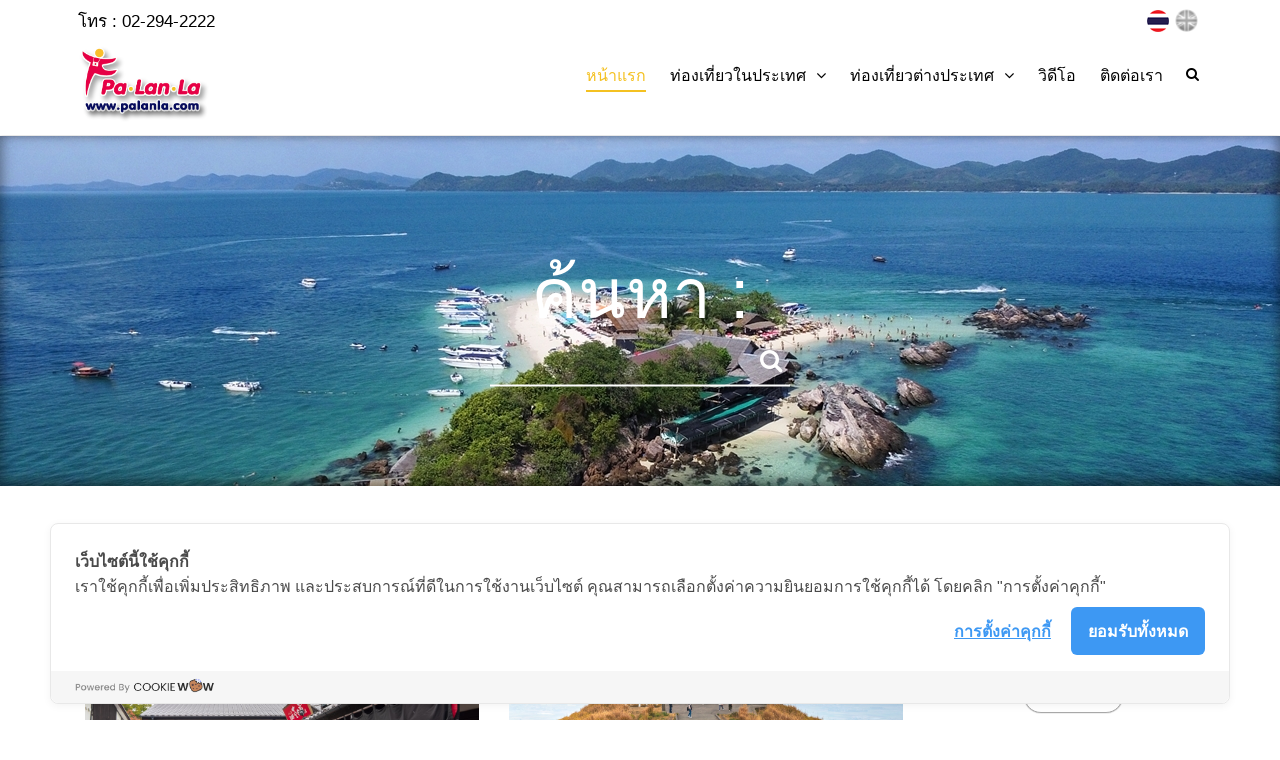

--- FILE ---
content_type: text/html; charset=UTF-8
request_url: https://palanla.com/th/search/hashtag/176
body_size: 5152
content:

<!DOCTYPE html>
<html lang="th">
<head>
    
<base href="https://palanla.com/">
<title>ค้นหา - เพื่อนที่จะพาคุณไปสัมผัสมุมสวยๆ ของทุกสถานที่ท่องเที่ยวทั่วโลก พร้อมแนะนำวีธีการเดินทาง</title>
<meta charset="utf-8">
<meta http-equiv="X-UA-Compatible" content="IE=edge">
<meta name="viewport" content="width=device-width, initial-scale=1.0, maximum-scale=1.0, user-scalable=no">

<meta name="keywords" content="เพื่อนที่จะพาคุณไปสัมผัสมุมสวยๆ ของทุกสถานที่ท่องเที่ยวทั่วโลก พร้อมแนะนำวีธีการเดินทาง" />
<meta name="description" content="เพื่อนที่จะพาคุณไปสัมผัสมุมสวยๆ ของทุกสถานที่ท่องเที่ยวทั่วโลก พร้อมแนะนำวีธีการเดินทาง" />
<meta name="author" content="">
<meta name="HandheldFriendly" content="true">
<meta name="format-detection" content="telephone=no">
<meta name="icon_web" content="">

<!-- META OPEN GRAPH (FB) -->
<meta property="og:type" content="website">
<meta property="og:url" content="https://palanla.com/th/search/hashtag/176">
<meta property="og:title" content="เพื่อนที่จะพาคุณไปสัมผัสมุมสวยๆ ของทุกสถานที่ท่องเที่ยวทั่วโลก พร้อมแนะนำวีธีการเดินทาง">
<meta property="og:description" content="เพื่อนที่จะพาคุณไปสัมผัสมุมสวยๆ ของทุกสถานที่ท่องเที่ยวทั่วโลก พร้อมแนะนำวีธีการเดินทาง">
<meta property="og:image" content="https://palanla.com/https://palanla.com/front/template/default/https://palanla.com/front/template/default/assets/img/brand.png">
<meta property="og:site_name" content="">
<meta property="og:locale" content="">
<meta property="og:locale:alternate" content="">
<link rel="image_src" href="https://palanla.com/https://palanla.com/front/template/default/https://palanla.com/front/template/default/assets/img/brand.png" />

<!-- TWITTER CARD -->
<meta name="twitter:card" content="summary">
<meta name="twitter:title" content="">
<meta name="twitter:description" content="">
<meta name="twitter:url" content="">
<meta name="twitter:image:src" content="">

<!-- ICONS -->
<link rel="shortcut icon" href="https://palanla.com/front/template/default/assets/images/palanla-logo-mascot.png" type="image/x-icon"/>
<link rel="apple-touch-icon" sizes="70x70" href="https://palanla.com/front/template/default/assets/images/palanla-logo-mascot.png">
<link rel="icon" type="image/png" href="https://palanla.com/front/template/default/assets/images/palanla-logo-mascot.png" sizes="70x70">


<!-- Google tag (gtag.js) -->
<script async src="https://www.googletagmanager.com/gtag/js?id=G-K6CZS1FH5Q"></script>
<script>
  window.dataLayer = window.dataLayer || [];
  function gtag(){dataLayer.push(arguments);}
  gtag('js', new Date());

  gtag('config', 'G-K6CZS1FH5Q');
</script>


    <!-- Bootstrap Core CSS -->
<link href="https://palanla.com/front/template/default/assets/css/bootstrap.min.css" rel="stylesheet">

<!-- Custom Fonts -->
<link href="https://palanla.com/front/template/default/assets/css/fonts.css" rel="stylesheet" type="text/css">

<!-- Custom Fonts -->
<link href="https://palanla.com/front/template/default/assets/fontawesome5.12.1/css/all.min.css" rel="stylesheet" type="text/css">

<link href="https://palanla.com/front/template/default/assets/font-awesome/css/font-awesome.min.css" rel="stylesheet" type="text/css">

<!-- owl CSS -->
<link href="https://palanla.com/front/template/default/assets/css/owl.carousel.css" rel="stylesheet" type="text/css">

<!-- light box CSS -->
<link href="https://palanla.com/front/template/default/assets/css/magnific-popup.css" rel="stylesheet" type="text/css">

<!-- fancy box CSS -->
<link href="https://palanla.com/front/template/default/assets/css/jquery.fancybox.min.css" rel="stylesheet" type="text/css">

<!-- jquery-te-1.4.0 CSS -->
<link href="https://palanla.com/front/template/default/assets/css/jquery-te-1.4.0.css" rel="stylesheet" type="text/css">

<!-- jssocials CSS -->
<link href="https://palanla.com/front/template/default/assets/css/jssocials.css" rel="stylesheet" type="text/css">
<link href="https://palanla.com/front/template/default/assets/css/jssocials-theme-flat.css" rel="stylesheet" type="text/css">

<!-- owl theme CSS -->
<!--<link href="assets/css/owl.theme.default.min.css" rel="stylesheet" type="text/css">-->
<link rel="icon" type="image/png" href="https://palanla.com/front/template/default/assets/images/palanla-logo-mascot.png" />

<!-- Custom CSS -->
<link href="https://palanla.com/front/template/default/assets/css/custom.css?u=20262701143302" rel="stylesheet" type="text/css">

<!-- Responsive CSS -->
<link href="https://palanla.com/front/template/default/assets/css/responsive.css?v=1" rel="stylesheet" type="text/css">

<!-- Bootstrap Core CSS -->
<link href="https://palanla.com/front/template/default/assets/css/weather-icons.min.css?v=1" rel="stylesheet">


    
        <!-- Cookie Consent by https://www.cookiewow.com -->
        <script type="text/javascript" src="https://cookiecdn.com/cwc.js"></script>
        <script id="cookieWow" type="text/javascript" src="https://cookiecdn.com/configs/nxAU1MhPQc2DGyvvveQ7E3ED" data-cwcid="nxAU1MhPQc2DGyvvveQ7E3ED"></script>
    
</head>
    <body class="excepthome">
    

    <!-- Navigation -->
<nav class="navbar navbar-inverse navbar-fixed-top" role="navigation">

    <div class="container topline" style="padding-top: 5px">
        <div class="pull-left ">
            <ul>
                <li id="tell_first" class="list-item">โทร : 02-294-2222</li>
            </ul>
        </div>
        <div class="pull-right">
            <div class="widget">
                

                <div id="btnlang" class="lang-wrapper">
                    <a href="/th/lang/th" class="active">
                        <img src="https://palanla.com/front/template/default/assets/images/thai-flag-circle.png">
                    </a>
                    <a href="/th/lang/en" class="-eng ">
                        <img src="https://palanla.com/front/template/default/assets/images/england-flag-circle.png">
                    </a>
                </div>

                <div class="search-wrapper">
                    <i class="fa fa-search"></i>
                </div>
            </div>
        </div>
    </div>
    <div class="container">
        <div class="navbar-header">
            <button type="button" class="navbar-toggle collapsed" data-toggle="collapse" data-target="#navbar"
                aria-expanded="false" aria-controls="navbar">
                <span class="sr-only">Toggle navigation</span>
                <span class="icon-bar"></span>
                <span class="icon-bar"></span>
                <span class="icon-bar"></span>
            </button>
            <a class="navbar-brand" href="/th/home">
                <img src="https://palanla.com/front/template/default/assets/images/palanla-logo.png">
            </a>
        </div>

        <div id="navbar" class="navbar-collapse collapse">
            <ul class="nav navbar-nav">

                <li id="menuhome"><a style="" href="/th/home">หน้าแรก</a></li>
                                    <li id="menudomestic" class="dropdown">
                        <a style="" href="#" class="dropdown-toggle" data-toggle="dropdown" role="button"
                            aria-haspopup="true" aria-expanded="false">ท่องเที่ยวในประเทศ<span
                                class="fa fa-angle-down"></span></a>
                        <ul id="domestic_menu" class="dropdown-menu">
                                                            <li>
                                    <a href="/th/domesticLocation/14">ภาคกลาง</a>
                                </li>
                                                            <li>
                                    <a href="/th/domesticLocation/12">ภาคตะวันออก</a>
                                </li>
                                                            <li>
                                    <a href="/th/domesticLocation/15">ภาคตะวันออกเฉียงเหนือ</a>
                                </li>
                                                            <li>
                                    <a href="/th/domesticLocation/11">ภาคเหนือ</a>
                                </li>
                                                            <li>
                                    <a href="/th/domesticLocation/13">ภาคใต้</a>
                                </li>
                            
                        </ul>
                    </li>
                                                    <li id="menuabroad" class="dropdown">
                        <a style="" href="#" class="dropdown-toggle" data-toggle="dropdown" role="button"
                            aria-haspopup="true" aria-expanded="false">ท่องเที่ยวต่างประเทศ<span
                                class="fa fa-angle-down"></span></a>
                        <ul id="abroad_menu" class="dropdown-menu">
                                                            <li>
                                    <a href="/th/abroadLocation/20">ยุโรป</a>
                                </li>
                                                            <li>
                                    <a href="/th/abroadLocation/19">เอเชีย</a>
                                </li>
                                                            <li>
                                    <a href="/th/abroadLocation/18">อเมริกา</a>
                                </li>
                                                            <li>
                                    <a href="/th/abroadLocation/16">ออสเตรเลีย</a>
                                </li>
                            
                        </ul>
                    </li>
                                <li id="menuvideo">
                    <a style="" href="/th/video">วิดีโอ</a>
                </li>
                <li id="menucontactus">
                    <a style="" href="/th/contactus">ติดต่อเรา</a>
                </li>
                <div class="widget">
                    <div class="search-wrapper">
                        <i class="fa fa-search"></i>
                    </div>
                </div>
            </ul>

        </div>



    </div>
    <!-- /.container -->
</nav>
<div class="container search-header">
    <div class="search">
        <form id="frm_data_search" method="get" action="/th/search">
            
            <input type="text" name="keywords" id="keywords" class="form-group search">
            <a id="btn_search" href="javascript:void(0);"><i class="fa fa-search"></i></a>
        </form>
    </div>
</div>

<div class="overlay"></div>
    <main class="pagepointer section-page" name="home">
  <section class="news-banner banner">
    <div class="container-fliud">
      <div class="row">
        <div class="banner-wrapper" style="background: url('https://palanla.com/front/template/default/assets/images/news-page-banner.png');">
        </div>
      </div>
    </div>
    <div class="container page-title-wrapper">
      <div class="row">
        <div class="page-title">
          <h3>
            ค้นหา : 
          </h3>
        </div>
        <div class="page-search">
          <input type="text" id="data_search" name="data_search">
          <a id="search_txt" href="javascript:void(0);"><i class="fa fa-search"></i></a>
        </div>
      </div>
    </div>
  </section>
  <section class="detail-page tag-detail">
    <div class="container">
      <div class="row d-flex flex-wrap">
        <div class="col-md-9 nopadding tag-articles d-flex flex-wrap">
          <div class="col-md-12">
            <h3 class="title">
              <span id="abroad_name">
                ค้นหา : <font>
                  
                </font>
              </span>
            </h3>
          </div>


          <div class="tab-content w-100">
            <div class="tab-pane active col-md-12">
              
            <div class="col-md-6 col-sm-6 tag-articles-box">
                <div class="label article">บทความ</div>
                <div class="img-wrapper">
                    <div class="img-inner-wrapper">
                        <a href="/th/abroadLocation/detail/1270">
                            <figure class="cover">
                                <img class="img-responsive" src="https://palanla.com//upload/abd/pictures/pic-202317011673973257_84978.jpg" alt="">
                            </figure>
                        </a>
                    </div>
                    <div class="below-info">
                        <div class="info-wrapper">
                            <h3>ซากุระโนะบาบะ โจไซเอ็น จังหวัดคุมาโมโตะ ประเทศญี่ปุ่น</h3>
                            <p>ซากุระโนะบาบะ โจไซเอ็น (Sakuranobaba Johsaien) พื้นที่ที่มีการจำลองบรรยากาศชุมชนรอบปราสาทคุมาโมโตะจาก 300 กว่าปีที่แล้วหรือในช่วงศตวรรษที่ 17 ขึ้นมาใหม่ เป็นสถานที่ที่เหมาะอย่างยิ่งในการสัมผัสประสบการณ์ด้านอาหาร วัฒนธรรม และประวัติศาสตร์ของคุมาโมโตะ </p>
                        </div>
                        <span><a class="read-more-button" href="/th/abroadLocation/detail/1270">อ่านต่อ</a></span>
                    </div>
                </div>
            </div>
            <div class="col-md-6 col-sm-6 tag-articles-box">
                <div class="label article">บทความ</div>
                <div class="img-wrapper">
                    <div class="img-inner-wrapper">
                        <a href="/th/abroadLocation/detail/1269">
                            <figure class="cover">
                                <img class="img-responsive" src="https://palanla.com//upload/abd/pictures/pic-202317011673973257_84181.jpg" alt="">
                            </figure>
                        </a>
                    </div>
                    <div class="below-info">
                        <div class="info-wrapper">
                            <h3>จุดชมวิว ยอดเขาไดคันโบ จังหวัดคุมาโมโตะ ประเทศญี่ปุ่น</h3>
                            <p>จุดชมวิว ยอดเขาไดคันโบ (Daikanbo Lookout) เป็นหนึ่งในจุดชมวิวที่มีชื่อเสียงของภูเขาไฟอะโสะ (Aso) โดยอยู่บริเวณรอบนอกทางทิศตะวันออกเฉียงเหนือของของภูเขาไฟอะโสะ </p>
                        </div>
                        <span><a class="read-more-button" href="/th/abroadLocation/detail/1269">อ่านต่อ</a></span>
                    </div>
                </div>
            </div>
            <div class="col-md-6 col-sm-6 tag-articles-box">
                <div class="label article">บทความ</div>
                <div class="img-wrapper">
                    <div class="img-inner-wrapper">
                        <a href="/th/abroadLocation/detail/1250">
                            <figure class="cover">
                                <img class="img-responsive" src="https://palanla.com//upload/abd/pictures/pic-202317011673973256_69556.jpg" alt="">
                            </figure>
                        </a>
                    </div>
                    <div class="below-info">
                        <div class="info-wrapper">
                            <h3>ปราสาทคุมาโมโตะ จังหวัดคุมาโมโตะ ประเทศญี่ปุ่น</h3>
                            <p>ปราสาทคุมาโมโตะ (Kumamoto Castle) แลนด์มาร์กสำคัญของจังหวัดคุมาโมโตะ และยังถือเป็นหนึ่งในสามของปราสาทที่ยิ่งใหญ่ที่สุดในญี่ปุ่น โดยสิ่งที่ทำให้ปราสาทแห่งนี้โด่งดังมากๆ และทำหน้าที่คอยต้อนรับนักท่องเที่ยวเกือบสองล้านคนต่อปีก็มาจากความครบถ้วน สมบูรณ์ของสถาปัตยกรรม และความหลากหลายของอาคารในพื้นที่ของปราสาทที่หาชมได้ยาก </p>
                        </div>
                        <span><a class="read-more-button" href="/th/abroadLocation/detail/1250">อ่านต่อ</a></span>
                    </div>
                </div>
            </div>
            <div class="col-md-6 col-sm-6 tag-articles-box">
                <div class="label article">บทความ</div>
                <div class="img-wrapper">
                    <div class="img-inner-wrapper">
                        <a href="/th/abroadLocation/detail/1238">
                            <figure class="cover">
                                <img class="img-responsive" src="https://palanla.com//upload/abd/pictures/pic-202317011673973256_12705.jpg" alt="">
                            </figure>
                        </a>
                    </div>
                    <div class="below-info">
                        <div class="info-wrapper">
                            <h3>ภูเขาไฟอะโสะ จังหวัดคุมาโมโตะ ประเทศญี่ปุ่น</h3>
                            <p>ภูเขาไฟอะโสะ (Mt.Aso) พื้นที่ทางธรรมชาติขนาดใหญ่ในจังหวัดคุมาโมโตะ (Kumamoto) แห่งนี้คืออีกหนึ่งความน่าอัศจรรย์ทางธรรมชาติแห่งแดนอาทิตอุทัย ซึ่งถือเป็นจุดหมายปลายทางยอดนิยมของนักท่องเที่ยวที่เดินทางไปในแถบภูมิภาคคิวชู (Kyushu) กับลักษณะอันโดดเด่นคือเป็นกลุ่มภูเขาไฟที่มีความสูงมากที่สุดในโลก โดยวัดจากระดับน้ำทะเลมากว่า 1,500 เมตร และเป็นภูเขาไฟที่ยังคงคุกรุ่นอยู่ </p>
                        </div>
                        <span><a class="read-more-button" href="/th/abroadLocation/detail/1238">อ่านต่อ</a></span>
                    </div>
                </div>
            </div>
            <div class="col-md-6 col-sm-6 tag-articles-box">
                <div class="label video">วิดีโอ</div>
                <div class="img-wrapper">
                    <div class="img-inner-wrapper">
                        <a href="/th/video/detail/191">
                            <figure class="cover">
                                <img class="img-responsive" src="https://palanla.com//upload/vdo/pictures/pic-202317011673975940_52741.jpg" alt="">
                            </figure>
                        </a>
                    </div>
                    <div class="below-info">
                        <div class="info-wrapper">
                            <h3>Mt.Aso ภูเขาไฟที่ยังคุกรุ่นแห่งคุมาโมโตะ</h3>
                            <p>ภูเขาไฟอะโสะ (Mt.Aso) พื้นที่ทางธรรมชาติขนาดใหญ่ในจังหวัดคุมาโมโตะ (Kumamoto) แห่งนี้คืออีกหนึ่งความน่าอัศจรรย์ทางธรรมชาติแห่งแดนอาทิตอุทัย ซึ่งถือเป็นจุดหมายปลายทางยอดนิยมของนักท่องเที่ยวที่เดินทางไปในแถบภูมิภาคคิวชู (Kyushu) กับลักษณะอันโดดเด่นคือเป็นกลุ่มภูเขาไฟที่มีความสูงมากที่สุดในโลก โดยวัดจากระดับน้ำทะเลมากว่า 1,500 เมตร และเป็นภูเขาไฟที่ยังคงคุกรุ่นอยู่ </p>
                        </div>
                        <span><a class="read-more-button" href="/th/video/detail/191">อ่านต่อ</a></span>
                    </div>
                </div>
            </div>
            </div>
          </div>
        </div>
        <div class="col-md-3 nopadding tag-random d-flex flex-wrap">
          <div class="tag-random-header">
            <h3 class="title">
              <span>
                แท็ก
              </span>
            </h3>
            <p>
              แท็กท่องเที่ยวอื่นๆที่คุณอาจสนใจ
            </p>
          </div>

          <div class="tag-section d-flex flex-wrap justify-content-center">
            <div class="tag">
                <a href="/th/search/hashtag/3218">
                    <span>Nagoya Castle</span>
                </a>
            </div><div class="tag">
                <a href="/th/search/hashtag/3266">
                    <span>อิซเมียร์</span>
                </a>
            </div><div class="tag">
                <a href="/th/search/hashtag/5717">
                    <span>สวนสาธารณะเทศบาลโพธาราม</span>
                </a>
            </div><div class="tag">
                <a href="/th/search/hashtag/1930">
                    <span>Su Tong Pae Bamboo Bridge</span>
                </a>
            </div><div class="tag">
                <a href="/th/search/hashtag/3101">
                    <span>หอจดหมายเหตุ</span>
                </a>
            </div><div class="tag">
                <a href="/th/search/hashtag/5149">
                    <span>ศูนย์การเงินนานาชาติผิงอัน</span>
                </a>
            </div><div class="tag">
                <a href="/th/search/hashtag/3519">
                    <span>Stanley Market</span>
                </a>
            </div><div class="tag">
                <a href="/th/search/hashtag/4221">
                    <span>Luang Phor Wat Ban Laem</span>
                </a>
            </div><div class="tag">
                <a href="/th/search/hashtag/360">
                    <span>รัชกาลที่1</span>
                </a>
            </div><div class="tag">
                <a href="/th/search/hashtag/814">
                    <span>วัดถ้ำเขาวง</span>
                </a>
            </div>
          </div>

          
        </div>
      </div>
    </div>
  </section>
  <!-- <section class="searchmain">
            <div class="container">
                <div id="titlee" class="row">
                    <?php //echo $search; ?>                </div>
            </div>
        </section> -->

</main>
    <footer class="footer">
    <div class="tofront">
        <div class="container">
            <div class="row">
                <div class="col-md-6 col-sm-6 col-xs-12 footer-logo">
                    <a class="navbar-brand" href="/th/home">
                        <img src="https://palanla.com/front/template/default/assets/images/palanla-logo.png">
                    </a>

                </div>
                <!-- <div class="col-md-4 col-sm-4 col-xs-12 footer-menu">
                <h3>เมนู</h3>
                <ul>
                    <li><a href="/th/home">หน้าแรก</a></li>
                    <li><a href="reviews.php">รีวิว</a></li>
                    <li><a href="news.php">ข่าวสารและโปรโมชั่น</a></li>
                    <li><a href="gallery.php">คลังภาพ</a></li>
                    <li><a href="contactus.php">ติดต่อเรา</a></li>
                </ul>
            </div>
            <div class="col-md-4 col-sm-4 col-xs-6 footer-menu">
                <h3>เที่ยวในประเทศ</h3>
                <ul>
                    <li><a href="travel-domestic-sub.php">ภาคเหนือ</a></li>
                    <li><a href="travel-domestic-sub.php">ภาคอีสาน</a></li>
                    <li><a href="travel-domestic-sub.php">ภาคกลาง</a></li>
                    <li><a href="travel-domestic-sub.php">ภาคตะวันออก</a></li>
                    <li><a href="travel-domestic-sub.php">ภาคตะวันตก</a></li>
                    <li><a href="travel-domestic-sub.php">ภาคใต้</a></li>
                </ul>
            </div>
            <div class="col-md-4 col-sm-4 col-xs-6 footer-menu">
                <h3>เที่ยวต่างประเทศประเทศ</h3>
                <ul>
                    <li><a href="travel-abroad-sub.php">เอเชีย</a></li>
                    <li><a href="travel-abroad-sub.php">แอฟริกา</a></li>
                    <li><a href="travel-abroad-sub.php">อเมริกาเหนือ</a></li>
                    <li><a href="travel-abroad-sub.php">อเมริกาใต้</a></li>
                    <li><a href="travel-abroad-sub.php">ยุโรป</a></li>
                    <li><a href="travel-abroad-sub.php">ออสเตรเลีย</a></li>
                    <li><a href="travel-abroad-sub.php">แอนตาร์กติก</a></li>
                </ul>
            </div> -->
                <div class="col-md-6 col-sm-6 col-xs-12 footer-contact">
                    <ul>
                                                    <li id="facebook">
                                <a href="https://www.facebook.com/Palanla-1248353221919273" target="_blank">
                                    <i class="fab fa-facebook"></i>
                                </a>
                            </li>
                                                                            <li id="twitter">
                                <a href="https://lin.ee/bMbL4LD" target="_blank">
                                    <i class="fab fa-line"></i>
                                </a>
                            </li>
                                                                            <li id="youtube">
                                <a href="https://www.youtube.com/channel/UCLQF_Q34yXICNdOVrhAqzrQ" target="_blank">
                                    <i class="fab fa-youtube"></i>
                                </a>
                            </li>
                                                                            <li id="instragram">
                                <a href="https://www.instagram.com/palanla.official" target="_blank">
                                    <i class="fab fa-instagram"></i>
                                </a>
                            </li>
                                            </ul>
                </div>
            </div>
        </div>
    </div>
</footer>
<footer class="coppyright">
    Copyright 2017 PALANLA, all rights reserved.
</footer>

    
<!-- jQuery -->
<script src="https://palanla.com/front/template/default/assets/js/jquery.min.js?v=1"></script>

<!-- Bootstrap Core JavaScript -->
<script src="https://palanla.com/front/template/default/assets/js/bootstrap.min.js"></script>

<!-- sticky menu -->
<script src="https://palanla.com/front/template/default/assets/js/jquery.sticky.js"></script>

<!-- Owl Carousel -->
<script src="https://palanla.com/front/template/default/assets/js/owl.carousel.js"></script>

<!-- Light box -->
<script src="https://palanla.com/front/template/default/assets/js/jquery.magnific-popup.min.js"></script>

<!-- Fancy box -->
<script src="https://palanla.com/front/template/default/assets/js/jquery.fancybox.min.js"></script>

<!-- jssocials -->
<script src="https://palanla.com/front/template/default/assets/js/jssocials.min.js"></script>



<script src="https://palanla.com/front/template/default/assets/js/lazyload.min.js"></script>
<!-- Custom JS -->
<script src="https://palanla.com/front/template/default/assets/js/custom.js?v=1"></script>

<!-- Custom JS -->


<!-- Custom -->
<script src="https://palanla.com/front/template/default/assets/js/main.js?u=20262701143302"></script>
<script type="text/javascript">var raf = window.requestAnimationFrame || window.mozRequestAnimationFrame || window.webkitRequestAnimationFrame || window.msRequestAnimationFrame;</script>

<script type="text/javascript" src="https://palanla.com/front/controller/script/search/js/script.js?u=20262701143302"></script>
    
    </body>
</html>